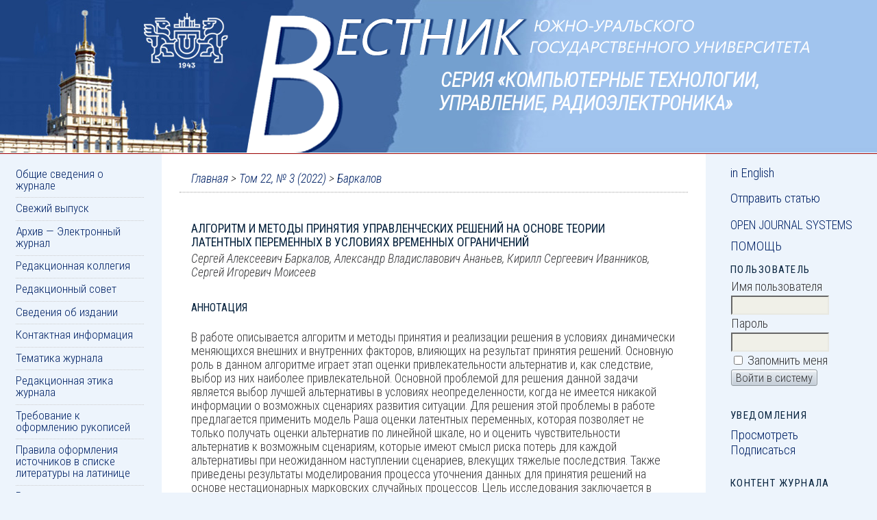

--- FILE ---
content_type: text/html; charset=utf-8
request_url: https://vestnik.susu.ru/ctcr/article/view/12306
body_size: 8454
content:
<?xml version="1.0" encoding="UTF-8"? lang="ru_RU">
<!DOCTYPE html PUBLIC "-//W3C//DTD XHTML 1.0 Transitional//EN"
	"http://www.w3.org/TR/xhtml1/DTD/xhtml1-transitional.dtd">
<html xmlns="http://www.w3.org/1999/xhtml" lang="ru-RU" xml:lang="ru-RU">
<head>
	<title>АЛГОРИТМ И МЕТОДЫ ПРИНЯТИЯ УПРАВЛЕНЧЕСКИХ РЕШЕНИЙ НА ОСНОВЕ ТЕОРИИ ЛАТЕНТНЫХ ПЕРЕМЕННЫХ В УСЛОВИЯХ ВРЕМЕННЫХ ОГРАНИЧЕНИЙ | Баркалов | Компьютерные технологии, управление, радиоэлектроника</title>
	<meta http-equiv="Content-Type" content="text/html; charset=utf-8" />
	<meta name="viewport" content="width=device-width, initial-scale=1.0" />
	<meta name="description" content="АЛГОРИТМ И МЕТОДЫ ПРИНЯТИЯ УПРАВЛЕНЧЕСКИХ РЕШЕНИЙ НА ОСНОВЕ ТЕОРИИ ЛАТЕНТНЫХ ПЕРЕМЕННЫХ В УСЛОВИЯХ ВРЕМЕННЫХ ОГРАНИЧЕНИЙ" />
			<meta name="keywords" content="принятие решений, альтернативы, условия неопределенности, латентные переменные, модель Раша, марковские процессы" />
	
	<link rel="icon" href="https://vestnik.susu.ru/public/journals/1/journalFavicon_ru_RU.png" type="image/png" />
	<link rel="schema.DC" href="http://purl.org/dc/elements/1.1/" />

	<meta name="DC.Contributor.Sponsor" xml:lang="en" content=""/>
	<meta name="DC.Contributor.Sponsor" xml:lang="ru" content=""/>
	<meta name="DC.Creator.PersonalName" content="Сергей Алексеевич Баркалов"/>
	<meta name="DC.Creator.PersonalName" content="Александр Владиславович Ананьев"/>
	<meta name="DC.Creator.PersonalName" content="Кирилл Сергеевич Иванников"/>
	<meta name="DC.Creator.PersonalName" content="Сергей Игоревич Моисеев"/>
	<meta name="DC.Date.created" scheme="ISO8601" content="2022-08-17"/>
	<meta name="DC.Date.dateSubmitted" scheme="ISO8601" content="2022-08-15"/>
	<meta name="DC.Date.issued" scheme="ISO8601" content="2022-08-17"/>
	<meta name="DC.Date.modified" scheme="ISO8601" content="2022-08-17"/>
	<meta name="DC.Description" xml:lang="en" content="The paper describes a decision-making algorithm under conditions of dynamically changing external and internal factors that affect the result of decision-making. The main role in this algorithm is played by the stage of assessing the attractiveness of alternatives and, as a result, choosing the most attractive of them. The main problem for solving this problem is the choice of the best alternative under conditions of uncertainty, when there is no information about possible scenarios for the development of the situation. To solve this problem, the paper proposes to apply the Rasch model of estimating latent variables, which allows not only to obtain estimates of alternatives on a linear scale, but also to obtain estimates of the sensitivity of alternatives to possible scenarios that make sense of the risk of loss for each alternative in case of an unexpected change in the scenario of the development of the situation. The results of modeling the process of data refinement for decision-making based on non-stationary Markov random processes are also presented. Aim. The purpose of the study is to develop an algorithm and a dynamic decision-making model that takes into account situational risk management, which is based on the theory of latent variables and non-stationary Markov random processes. Materials and methods. To substantiate the algorithm of the decision-making process, there is a mathematical model for assessing the attractiveness of alternatives, based on the Rasch model for assessing latent variables. To substantiate the evaluation results, computational experiments were carried out, which substantiated the adequacy of the obtained estimates. In addition, to confirm the possibility of using a decision-making algorithm, which involves the use of iterations to collect information, mathematical modeling of the decision-making process was carried out, which showed a high probability of successful completion of the process within the specified time frame. Results. On the basis of the decision-making algorithm presented in the paper under conditions of limited time, the issue of calculating the weights of alternatives under conditions of uncertainty, taking into account dynamically changing external and internal conditions, is raised. An original method for obtaining estimates of the attractiveness of alternatives under uncertainty is described, which takes into account the sensitivity of alternatives to possible scenarios for the development of the situation. For a qualitative analysis of the results when making decisions in accordance with the developed algorithm, a model of dynamic control over the probability of making decisions within a given time frame was presented. Using non-stationary Markov random processes, it is possible to evaluate the success of decision-making in the allotted time and calculate the number of cycles required to refine the initial data. Conclusion. On the basis of the decision-making algorithm presented in the paper under conditions of limited time, the issue of calculating the weights of alternatives under conditions of uncertainty, taking into account dynamically changing external and internal conditions, is raised. An original method for obtaining estimates of the attractiveness of alternatives under uncertainty is described, which takes into account the sensitivity of alternatives to possible scenarios for the development of the situation. For a qualitative analysis of the results when making decisions in accordance with the developed algorithm, a model of dynamic control over the probability of making decisions within a given time frame was presented. Using non-stationary Markov random processes, it is possible to evaluate the success of decision-making in the allotted time and calculate the number of cycles required to refine the initial data."/>
	<meta name="DC.Description" xml:lang="ru" content="В работе описывается алгоритм и методы принятия и реализации решения в условиях динамически меняющихся внешних и внутренних факторов, влияющих на результат принятия решений. Основную роль в данном алгоритме играет этап оценки привлекательности альтернатив и, как следствие, выбор из них наиболее привлекательной. Основной проблемой для решения данной задачи является выбор лучшей альтернативы в условиях неопределенности, когда не имеется никакой информации о возможных сценариях развития ситуации. Для решения этой проблемы в работе предлагается применить модель Раша оценки латентных переменных, которая позволяет не только получать оценки альтернатив по линейной шкале, но и оценить чувствительности альтернатив к возможным сценариям, которые имеют смысл риска потерь для каждой альтернативы при неожиданном наступлении сценариев, влекущих тяжелые последствия. Также приведены результаты моделирования процесса уточнения данных для принятия решений на основе нестационарных марковских случайных процессов. Цель исследования заключается в разработке алгоритма и динамической модели принятия решений, учитывающей ситуационное управление рисками, которая основана на теории латентных переменных и нестационарных марковских случайных процессов. Материалы и методы. Для обоснования алгоритма процесса принятия решений используется математическая модель оценки привлекательности альтернатив, основанная на модели Раша оценки латентных переменных. Для обоснования результатов оценивания были проведены вычислительные эксперименты, которые обосновали адекватность полученных оценок. Кроме того, для подтверждения возможности применения алгоритма принятия решений, который предполагает применение итераций для сбора информации, проведено математическое моделирование процесса принятия решений, которое показало для условных сценариев высокую вероятность успешного завершения процесса в заданные сроки. Результаты. На основе представленного в работе алгоритма принятия решений в условиях ограниченного времени затронут вопрос расчета весов альтернатив в условиях неопределенности с учетов динамически меняющихся внешних и внутренних условий. Описан оригинальный метод получения оценок привлекательности альтернатив в условиях неопределенности, который учитывает чувствительность альтернатив к возможным сценариям развития ситуации. Для качественного анализа результатов при принятии решений в соответствии с разработанным алгоритмом была приведена модель динамического контроля вероятности принятия решений в заданные сроки. С использованием нестационарных марковских случайных процессов появилась возможность оценить успешность принятия решений за отведенное время и рассчитать количество циклов, необходимых для уточнения исходных данных. Заключение. Благодаря использованию модели Раша оценки латентных переменных появилась возможность оценивать не только степень привлекательности альтернатив, но и производить оценку чувствительности, что позволяет получать дополнительную информацию о влиянии внешних условий на «масштаб последствий событий» по результатам принятия решений. Предлагаемый метод обработки поступающей информации, полученной на каждом этапе принятия решений, позволит получать максимально объективные оценки альтернатив и может быть использован как математический аппарат для систем поддержки принятия решений во многих сферах научной и практической деятельности."/>
	<meta name="DC.Format" scheme="IMT" content="application/pdf"/>
	<meta name="DC.Identifier" content="12306"/>
	<meta name="DC.Identifier.pageNumber" content="106-116"/>
							<meta name="DC.Identifier.DOI" content="10.14529/ctcr220310"/>
		<meta name="DC.Identifier.URI" content="https://vestnik.susu.ru/ctcr/article/view/12306"/>
	<meta name="DC.Language" scheme="ISO639-1" content="ru"/>
	<meta name="DC.Rights" content="(c) 2022 Компьютерные технологии, управление, радиоэлектроника" />
	<meta name="DC.Rights" content=""/>
	<meta name="DC.Source" content="Компьютерные технологии, управление, радиоэлектроника"/>
	<meta name="DC.Source.ISSN" content="2409-6571"/>
	<meta name="DC.Source.Issue" content="3"/>	<meta name="DC.Source.URI" content="https://vestnik.susu.ru/ctcr"/>
	<meta name="DC.Source.Volume" content="22"/>						<meta name="DC.Subject" xml:lang="en" content="decision making, alternatives, uncertainty conditions, latent variables, Rasch model, Markov processes"/>
									<meta name="DC.Subject" xml:lang="ru" content="принятие решений, альтернативы, условия неопределенности, латентные переменные, модель Раша, марковские процессы"/>
				<meta name="DC.Title" content="АЛГОРИТМ И МЕТОДЫ ПРИНЯТИЯ УПРАВЛЕНЧЕСКИХ РЕШЕНИЙ НА ОСНОВЕ ТЕОРИИ ЛАТЕНТНЫХ ПЕРЕМЕННЫХ В УСЛОВИЯХ ВРЕМЕННЫХ ОГРАНИЧЕНИЙ"/>
			<meta name="DC.Title.Alternative" xml:lang="en" content="ALGORITHM AND METHODS FOR MANAGEMENT DECISION-MAKING BASED ON THE THEORY OF LATENT VARIABLES UNDER TIME CONDITIONS"/>
			<meta name="DC.Type" content="Text.Serial.Journal"/>
	<meta name="DC.Type.articleType" content="Управление в социально-экономических системах"/>
		<meta name="gs_meta_revision" content="1.1" />
	<meta name="citation_journal_title" content="Компьютерные технологии, управление, радиоэлектроника"/>
	<meta name="citation_issn" content="2409-6571"/>
        <meta name="citation_author" content="Сергей Алексеевич Баркалов"/>
        <meta name="citation_author_institution" content="Воронежский государственный технический университет, Воронеж, Россия"/>
        <meta name="citation_author" content="Александр Владиславович Ананьев"/>
        <meta name="citation_author_institution" content="АО «Научно-производственное предприятие «Полет», Нижний Новгород, Россия"/>
        <meta name="citation_author" content="Кирилл Сергеевич Иванников"/>
        <meta name="citation_author_institution" content="АО «Научно-производственное предприятие «Радар ммс», Санкт-Петербург, Россия"/>
        <meta name="citation_author" content="Сергей Игоревич Моисеев"/>
        <meta name="citation_author_institution" content="Воронежский государственный технический университет, Воронеж, Россия"/>
<meta name="citation_title" content="АЛГОРИТМ И МЕТОДЫ ПРИНЯТИЯ УПРАВЛЕНЧЕСКИХ РЕШЕНИЙ НА ОСНОВЕ ТЕОРИИ ЛАТЕНТНЫХ ПЕРЕМЕННЫХ В УСЛОВИЯХ ВРЕМЕННЫХ ОГРАНИЧЕНИЙ"/>

	<meta name="citation_date" content="2022/08/17"/>

	<meta name="citation_volume" content="22"/>
	<meta name="citation_issue" content="3"/>

			<meta name="citation_firstpage" content="106"/>
				<meta name="citation_lastpage" content="116"/>
								<meta name="citation_doi" content="10.14529/ctcr220310"/>
		<meta name="citation_abstract_html_url" content="https://vestnik.susu.ru/ctcr/article/view/12306"/>
	<meta name="citation_language" content="ru"/>
						<meta name="citation_keywords" xml:lang="en" content="decision making, alternatives, uncertainty conditions, latent variables, Rasch model, Markov processes"/>
									<meta name="citation_keywords" xml:lang="ru" content="принятие решений, альтернативы, условия неопределенности, латентные переменные, модель Раша, марковские процессы"/>
									<meta name="citation_pdf_url" content="https://vestnik.susu.ru/ctcr/article/download/12306/9372"/>
				

	<link rel="stylesheet" href="https://vestnik.susu.ru/lib/pkp/styles/pkp.css" type="text/css" />
	<link rel="stylesheet" href="https://vestnik.susu.ru/lib/pkp/styles/common.css" type="text/css" />
	<link rel="stylesheet" href="https://vestnik.susu.ru/styles/common.css" type="text/css" />
	<link rel="stylesheet" href="https://vestnik.susu.ru/styles/compiled.css" type="text/css" />
	<!--[if IE]><script src="/public/site/html5shiv.js"></script><script src="/public/site/css3-mediaqueries.js"></script><![endif]-->
	<link rel="stylesheet" href="https://vestnik.susu.ru/styles/articleView.css" type="text/css" />
	
	
	
	<link rel="stylesheet" href="https://vestnik.susu.ru/styles/sidebar.css" type="text/css" />	<link rel="stylesheet" href="https://vestnik.susu.ru/styles/leftSidebar.css" type="text/css" />	<link rel="stylesheet" href="https://vestnik.susu.ru/styles/rightSidebar.css" type="text/css" />	<link rel="stylesheet" href="https://vestnik.susu.ru/styles/bothSidebars.css" type="text/css" />
			<link rel="stylesheet" href="https://vestnik.susu.ru/public/site/sitestyle.css" type="text/css" />
			<link rel="stylesheet" href="https://vestnik.susu.ru/public/journals/1/journalStyleSheet.css" type="text/css" />
	
	<!-- Base Jquery -->
	<script type="text/javascript" src="//www.google.com/jsapi"></script>
	<script type="text/javascript">
		// Provide a local fallback if the CDN cannot be reached
		if (typeof google == 'undefined') {
			document.write(unescape("%3Cscript src='https://vestnik.susu.ru/lib/pkp/js/lib/jquery/jquery.min.js' type='text/javascript'%3E%3C/script%3E"));
			document.write(unescape("%3Cscript src='https://vestnik.susu.ru/lib/pkp/js/lib/jquery/plugins/jqueryUi.min.js' type='text/javascript'%3E%3C/script%3E"));
		} else {
			google.load("jquery", "1.4.4");
			google.load("jqueryui", "1.8.6");
		}
	</script>
	
	<!-- Compiled scripts -->
			
<script type="text/javascript" src="https://vestnik.susu.ru/lib/pkp/js/lib/jquery/plugins/jquery.tag-it.js"></script>
<script type="text/javascript" src="https://vestnik.susu.ru/lib/pkp/js/lib/jquery/plugins/jquery.cookie.js"></script>

<script type="text/javascript" src="https://vestnik.susu.ru/lib/pkp/js/functions/fontController.js"></script>
<script type="text/javascript" src="https://vestnik.susu.ru/lib/pkp/js/functions/general.js"></script>
<script type="text/javascript" src="https://vestnik.susu.ru/lib/pkp/js/functions/jqueryValidatorI18n.js"></script>

<script type="text/javascript" src="https://vestnik.susu.ru/lib/pkp/js/classes/Helper.js"></script>
<script type="text/javascript" src="https://vestnik.susu.ru/lib/pkp/js/classes/ObjectProxy.js"></script>
<script type="text/javascript" src="https://vestnik.susu.ru/lib/pkp/js/classes/Handler.js"></script>
<script type="text/javascript" src="https://vestnik.susu.ru/lib/pkp/js/classes/linkAction/LinkActionRequest.js"></script>
<script type="text/javascript" src="https://vestnik.susu.ru/lib/pkp/js/classes/features/Feature.js"></script>

<script type="text/javascript" src="https://vestnik.susu.ru/lib/pkp/js/controllers/SiteHandler.js"></script><!-- Included only for namespace definition -->
<script type="text/javascript" src="https://vestnik.susu.ru/lib/pkp/js/controllers/UrlInDivHandler.js"></script>
<script type="text/javascript" src="https://vestnik.susu.ru/lib/pkp/js/controllers/AutocompleteHandler.js"></script>
<script type="text/javascript" src="https://vestnik.susu.ru/lib/pkp/js/controllers/ExtrasOnDemandHandler.js"></script>
<script type="text/javascript" src="https://vestnik.susu.ru/lib/pkp/js/controllers/form/FormHandler.js"></script>
<script type="text/javascript" src="https://vestnik.susu.ru/lib/pkp/js/controllers/form/AjaxFormHandler.js"></script>
<script type="text/javascript" src="https://vestnik.susu.ru/lib/pkp/js/controllers/form/ClientFormHandler.js"></script>
<script type="text/javascript" src="https://vestnik.susu.ru/lib/pkp/js/controllers/grid/GridHandler.js"></script>
<script type="text/javascript" src="https://vestnik.susu.ru/lib/pkp/js/controllers/linkAction/LinkActionHandler.js"></script>

<script type="text/javascript" src="https://vestnik.susu.ru/js/pages/search/SearchFormHandler.js"></script>
<script type="text/javascript" src="https://vestnik.susu.ru/js/statistics/ReportGeneratorFormHandler.js"></script>
<script type="text/javascript" src="https://vestnik.susu.ru/plugins/generic/lucene/js/LuceneAutocompleteHandler.js"></script>

<script type="text/javascript" src="https://vestnik.susu.ru/lib/pkp/js/lib/jquery/plugins/jquery.pkp.js"></script>	
	
	<script type="text/javascript" src="https://vestnik.susu.ru/js/relatedItems.js"></script>
	<script type="text/javascript" src="https://vestnik.susu.ru/js/inlinePdf.js"></script>
	<script type="text/javascript" src="https://vestnik.susu.ru/js/pdfobject.js"></script>

</head>
<body id="pkp-common-openJournalSystems" class="journal common">

<div id="container"><a href="https://www.susu.ru" id="link-susu"></a>

<div id="header">
<div id="headerTitle">
<h1>
	Серия «Компьютерные технологии, управление, радиоэлектроника»
</h1>
</div>
</div>

<div id="body">

	<div id="sidebar">
					<div id="leftSidebar">
				<div class="block custom" id="customblock-Menu">
	<ul> <li class="skip"><a href="#article">Перейти к основному содержимому</a></li> <li><a href="/ctcr/index">Общие сведения о журнале</a></li> <li><a href="/ctcr/issue/current">Свежий выпуск</a></li> <li><a href="/ctcr/issue/archive">Архив — Электронный журнал</a></li> <li><a href="/ctcr/pages/view/about-editorial-board">Редакционная коллегия</a></li> <li><a href="/ctcr/pages/view/about-editorial-council">Редакционный совет</a></li> <li><a href="/ctcr/pages/view/about-publication">Сведения об издании</a></li> <li><a href="/ctcr/about/contact">Контактная информация</a></li> <li><a href="/ctcr/about/editorialPolicies#sectionPolicies">Тематика журнала</a></li> <li><a href="/ctcr/pages/view/about-ethics">Редакционная этика журнала</a></li> <li><a href="/ctcr/about/submissions#sub">Требование к оформлению рукописей</a></li> <li><a href="/ctcr/about/submissions#latin">Правила оформления источников в списке литературы на латинице</a></li> <li><a href="/ctcr/about/submissions#annot">Рекомендации по подготовке аннотации статьи</a></li> <li><a href="/ctcr/pages/view/about-review-policy">Порядок рецензирования статей</a></li> </ul>

</div>	<div class="block custom" id="customblock-Banner">
	<div id="banner">
<p><a href="http://www.ulrichsweb.com/" target="_blank"><img src="/public/site/images/banner_ulrichs.jpg" alt="Ulrichwebs periodical directory" /></a></p>
<p><a href="http://elibrary.ru/title_about.asp?id=37393" target="_blank"><img src="/public/site/images/banner_elibrary.png" alt="Научная электронная библиотека eLibrary" /></a></p>
<p><a href="http://cyberleninka.ru/" target="_blank"><img src="/public/site/images/banner_kiberleninka.jpg" alt="cyberleninka" /></a></p>
<p><a href="https://e.lanbook.com/journal/2545#journal_name" target="_blank"><img src="/public/site/images/banner_lan.jpg" alt="Электронно-библиотечная система ЛАНЬ" /></a></p>
<p><a href="https://rucont.ru/efd/13323" target="_blank"><img src="/public/site/images/banner_rucont.jpg" alt="Национальный цифровой ресурс Руконт" /></a></p>
<p><a href="http://eds.a.ebscohost.com/eds/detail/detail?vid=1&amp;sid=275dd83e-5132-40f2-ba22-637417cc5f9a%40sessionmgr4006&amp;bdata=Jmxhbmc9cnUmc2l0ZT1lZHMtbGl2ZQ%3d%3d" target="_blank"> <img src="/public/site/images/banner_ebscohost.jpg" alt="EBSCO" /></a></p>
<p><a href="https://readera.org/vestnik-susu-ctcr" target="_blank"><img src="/public/site/images/banner_readera.png" alt="Платформа публикаций Readera" /></a></p>
</div>
</div>	
			</div>
							<div id="rightSidebar">
				<div class="block custom" id="customblock-Language">
	<ul class="switch-language">
<li><a href="/ctcr/user/setLocale/en_US">in English</a></li>
</ul>
<ul class="submit-article">
<li><a href="/ctcr/author/submit/1">Отправить статью</a></li>
</ul>
</div>	<div class="block" id="sidebarDevelopedBy">
	<a class="blockTitle" href="http://pkp.sfu.ca/ojs/" id="developedBy">Open Journal Systems</a>
</div><div class="block" id="sidebarHelp">
	<a class="blockTitle" href="javascript:openHelp('https://vestnik.susu.ru/ctcr/help')">Помощь</a>
</div><div class="block" id="sidebarUser">
			<span class="blockTitle">Пользователь</span>
	
												<form method="post" action="https://vestnik.susu.ru/ctcr/login/signIn">
					<table>
						<tr>
							<td><label for="sidebar-username">Имя пользователя</label></td>
							<td><input type="text" id="sidebar-username" name="username" value="" size="12" maxlength="32" class="textField" /></td>
						</tr>
						<tr>
							<td><label for="sidebar-password">Пароль</label></td>
							<td><input type="password" id="sidebar-password" name="password" value="" size="12" class="textField" /></td>
						</tr>
						<tr>
							<td colspan="2"><input type="checkbox" id="remember" name="remember" value="1" /> <label for="remember">Запомнить меня</label></td>
						</tr>
						<tr>
							<td colspan="2"><input type="submit" value="Войти в систему" class="button" /></td>
						</tr>
					</table>
				</form>
						</div> <div class="block" id="notification">
	<span class="blockTitle">Уведомления</span>
	<ul>
					<li><a href="https://vestnik.susu.ru/ctcr/notification">Просмотреть</a></li>
			<li><a href="https://vestnik.susu.ru/ctcr/notification/subscribeMailList">Подписаться</a></li>
			</ul>
</div>
<div class="block" id="sidebarNavigation">
	<span class="blockTitle">Контент журнала</span>

	<form id="simpleSearchForm" action="https://vestnik.susu.ru/ctcr/search/search">
		<table id="simpleSearchInput">
			<tr>
				<td>
													<label for="simpleQuery">Поиск <br />
					<input type="text" id="simpleQuery" name="simpleQuery" size="15" maxlength="255" value="" class="textField" /></label>
								</td>
			</tr>
			<tr>
				<td><label for="searchField">
				Область поиска
				<br />
				<select id="searchField" name="searchField" size="1" class="selectMenu">
					<option label="Все" value="query">Все</option>
<option label="Авторы" value="authors">Авторы</option>
<option label="Название" value="title">Название</option>
<option label="Аннотация" value="abstract">Аннотация</option>
<option label="Термины для индексирования" value="indexTerms">Термины для индексирования</option>
<option label="Полный текст" value="galleyFullText">Полный текст</option>

				</select></label>
				</td>
			</tr>
			<tr>
				<td><input type="submit" value="Найти" class="button" /></td>
			</tr>
		</table>
	</form>

	<br />

		<span class="blockSubtitle">Просматривать</span>
	<ul>
		<li><a href="https://vestnik.susu.ru/ctcr/issue/archive">По выпускам</a></li>
		<li><a href="https://vestnik.susu.ru/ctcr/search/authors">По авторам</a></li>
		<li><a href="https://vestnik.susu.ru/ctcr/search/titles">По названию</a></li>
		
					<li><a href="https://vestnik.susu.ru/index">Другие журналы</a></li>
						</ul>
	</div>

<!-- Add javascript required for font sizer -->
<script type="text/javascript">
	<!--
	$(function(){
		fontSize("#sizer", "body", 9, 16, 32, ""); // Initialize the font sizer
	});
	// -->
</script>

<div class="block" id="sidebarFontSize" style="margin-bottom: 4px;">
	<span class="blockTitle">Размер шрифта</span>
	<div id="sizer"></div>
</div>
<br /><div class="block" id="sidebarInformation">
	<span class="blockTitle">Информация</span>
	<ul>
		<li><a href="https://vestnik.susu.ru/ctcr/information/readers">Для читателей</a></li>		<li><a href="https://vestnik.susu.ru/ctcr/information/authors">Для авторов</a></li>		<li><a href="https://vestnik.susu.ru/ctcr/information/librarians">Для библиотек</a></li>	</ul>
</div>
<div class="block custom" id="customblock-License">
	<p><a href="http://creativecommons.org/licenses/by/4.0/"><img src="/public/site/images/cc-by.png" alt="CC BY" /></a> <br />Содержимое доступно под&nbsp;лицензией <a href="http://creativecommons.org/licenses/by/4.0/">Creative Commons Attribution 4.0 License</a>.</p>
</div>	
			</div>
			</div>

<div id="main">

<div id="navbar">
	<ul class="menu">
		<li id="home"><a href="https://vestnik.susu.ru/ctcr/index">Главная</a></li>
		<li id="about"><a href="https://vestnik.susu.ru/ctcr/about">О нас</a></li>

					<li id="login"><a href="https://vestnik.susu.ru/ctcr/login">Вход</a></li>
							<li id="register"><a href="https://vestnik.susu.ru/ctcr/user/register">Регистрация</a></li>
												<li id="search"><a href="https://vestnik.susu.ru/ctcr/search">Поиск</a></li>
		
					<li id="current"><a href="https://vestnik.susu.ru/ctcr/issue/current">Текущий выпуск</a></li>
			<li id="archives"><a href="https://vestnik.susu.ru/ctcr/issue/archive">Архивы</a></li>
		
				

								</ul>
</div>
<div id="breadcrumb">
	<a href="https://vestnik.susu.ru/ctcr/index" target="_parent">Главная</a> &gt;
	<a href="https://vestnik.susu.ru/ctcr/issue/view/768" target="_parent">Том 22, № 3 (2022)</a> &gt;	<a href="https://vestnik.susu.ru/ctcr/article/view/12306/0" class="current" target="_parent">Баркалов</a>
</div>

<div id="content">


	<div id="topBar">
					</div>
		
	<div id="articleTitle"><h3>АЛГОРИТМ И МЕТОДЫ ПРИНЯТИЯ УПРАВЛЕНЧЕСКИХ РЕШЕНИЙ НА ОСНОВЕ ТЕОРИИ ЛАТЕНТНЫХ ПЕРЕМЕННЫХ В УСЛОВИЯХ ВРЕМЕННЫХ ОГРАНИЧЕНИЙ</h3></div>
	<div id="authorString"><em>Сергей Алексеевич Баркалов, Александр Владиславович Ананьев, Кирилл Сергеевич Иванников, Сергей Игоревич Моисеев</em></div>
	<br />
			<div id="articleAbstract">
		<h4>Аннотация</h4>
		<br />
		<div>В работе описывается алгоритм и методы принятия и реализации решения в условиях динамически меняющихся внешних и внутренних факторов, влияющих на результат принятия решений. Основную роль в данном алгоритме играет этап оценки привлекательности альтернатив и, как следствие, выбор из них наиболее привлекательной. Основной проблемой для решения данной задачи является выбор лучшей альтернативы в условиях неопределенности, когда не имеется никакой информации о возможных сценариях развития ситуации. Для решения этой проблемы в работе предлагается применить модель Раша оценки латентных переменных, которая позволяет не только получать оценки альтернатив по линейной шкале, но и оценить чувствительности альтернатив к возможным сценариям, которые имеют смысл риска потерь для каждой альтернативы при неожиданном наступлении сценариев, влекущих тяжелые последствия. Также приведены результаты моделирования процесса уточнения данных для принятия решений на основе нестационарных марковских случайных процессов. Цель исследования заключается в разработке алгоритма и динамической модели принятия решений, учитывающей ситуационное управление рисками, которая основана на теории латентных переменных и нестационарных марковских случайных процессов. Материалы и методы. Для обоснования алгоритма процесса принятия решений используется математическая модель оценки привлекательности альтернатив, основанная на модели Раша оценки латентных переменных. Для обоснования результатов оценивания были проведены вычислительные эксперименты, которые обосновали адекватность полученных оценок. Кроме того, для подтверждения возможности применения алгоритма принятия решений, который предполагает применение итераций для сбора информации, проведено математическое моделирование процесса принятия решений, которое показало для условных сценариев высокую вероятность успешного завершения процесса в заданные сроки. Результаты. На основе представленного в работе алгоритма принятия решений в условиях ограниченного времени затронут вопрос расчета весов альтернатив в условиях неопределенности с учетов динамически меняющихся внешних и внутренних условий. Описан оригинальный метод получения оценок привлекательности альтернатив в условиях неопределенности, который учитывает чувствительность альтернатив к возможным сценариям развития ситуации. Для качественного анализа результатов при принятии решений в соответствии с разработанным алгоритмом была приведена модель динамического контроля вероятности принятия решений в заданные сроки. С использованием нестационарных марковских случайных процессов появилась возможность оценить успешность принятия решений за отведенное время и рассчитать количество циклов, необходимых для уточнения исходных данных. Заключение. Благодаря использованию модели Раша оценки латентных переменных появилась возможность оценивать не только степень привлекательности альтернатив, но и производить оценку чувствительности, что позволяет получать дополнительную информацию о влиянии внешних условий на «масштаб последствий событий» по результатам принятия решений. Предлагаемый метод обработки поступающей информации, полученной на каждом этапе принятия решений, позволит получать максимально объективные оценки альтернатив и может быть использован как математический аппарат для систем поддержки принятия решений во многих сферах научной и практической деятельности.</div>
		<br />
		</div>
	
			<div id="articleSubject">
		<h4>Ключевые слова</h4>
		<br />
		<div>принятие решений, альтернативы, условия неопределенности, латентные переменные, модель Раша, марковские процессы</div>
		<br />
		</div>
	
				
			<div id="articleFullText">
		<h4>Полный текст:</h4>
									<a href="https://vestnik.susu.ru/ctcr/article/view/12306/9372" class="file" target="_parent">PDF</a>
														</div>
	
	
							<br />
		<br />
		DOI: <a id="pub-id::doi" href="http://dx.doi.org/10.14529/ctcr220310">http://dx.doi.org/10.14529/ctcr220310</a>																				

<div class="separator"></div>

<h3>Ссылки</h3>

<ul>
				<li>На текущий момент ссылки отсутствуют.</li>
	</ul>


		

</div><!-- content -->
</div><!-- main -->
</div><!-- body -->



</div> <!-- container -->
</body>
</html>

--- FILE ---
content_type: text/css
request_url: https://vestnik.susu.ru/public/site/sitestyle.css
body_size: 3947
content:
@charset "UTF-8";
@import url(//fonts.googleapis.com/css?family=Roboto+Condensed:300italic,400,300&subset=latin,cyrillic,cyrillic-ext);
@import url(//fonts.googleapis.com/css?family=Roboto:400,300italic,400italic,500,700&subset=latin,cyrillic,cyrillic-ext);
body, #header h1 {
  font-family: "Roboto Condensed", "Arial Narrow", Tahoma, sans-serif; }

body {
  color: #38383a;
  background: #edf4fc; }
  body.common {
    background: #edf4fc url(images/bgrd_body_mobile.jpg) no-repeat center top; }
  body.help #sidebar {
    font-size: .8em; }
  body.help #main input.defaultButton {
    margin-bottom: .75em; }

p {
  font-family: Roboto, Verdana, sans-serif;
  margin: .5em 0; }

#container {
  position: relative;
  width: 100% !important;
  text-align: center;
  min-width: 150px !important;
  margin: 0 auto; }

a {
  text-decoration: none; }
  a:link {
    color: #06223d; }
  a:visited {
    color: #026; }
  a:hover {
    color: #6b97af;
    background: none; }
  a.action, a.file {
    text-transform: none; }

#link-susu {
  position: absolute;
  display: block;
  border: none;
  width: 300px;
  height: 110px;
  text-decoration: none; }

#header {
  color: #026;
  background-color: transparent;
  background: none;
  height: 225px;
  border-bottom: 0 solid #900;
  width: 100%; }
  #header h1 {
    height: 230px;
    padding: 0;
    background: url(images/header_titul_ru_mobile.png) no-repeat center top;
    color: #026;
    vertical-align: top;
    font-style: italic;
    font-weight: 600;
    text-indent: -9999em;
    text-align: center;
    text-transform: uppercase; }
    #header h1 img {
      position: absolute;
      top: 0;
      left: 0; }

#topBar {
  padding-top: .3em;
  padding-bottom: .3em; }

html[lang=ru-RU] body.common #header h1 {
  width: 99%; }

html[lang=en-US] body.common #header h1 {
  background-image: url(images/header_titul_en_mobile.png);
  width: 99%; }

html[lang=ru-RU] body.common.journal #header h1 {
  background-image: url(images/header_ru_mobile.png);
  display: table-cell;
  text-indent: .1em; }

html[lang=en-US] body.common.journal #header h1 {
  text-indent: .1em;
  background-image: url(images/header_en_mobile.png);
  display: table-cell; }

#headerTitle {
  text-align: center; }

.journal-title-actions h3:before, .journal-title-actions h3:after {
  display: inline;
  text-transform: capitalize;
  color: #026;
  font-size: 1em; }

html[lang=ru-RU] .journal-title-actions h3:before {
  content: "Серия «"; }
html[lang=ru-RU] .journal-title-actions h3:after {
  content: "»"; }

html[lang=en-US] .journal-title-actions h3:before {
  content: "Series “"; }
html[lang=en-US] .journal-title-actions h3:after {
  content: "”"; }

#issn {
  position: absolute;
  top: 188px;
  left: 12%;
  margin: 0;
  list-style: none;
  text-align: left;
  color: #fff;
  /*font-size: .75em;*/
  font-size: .85em;
  font-style: italic;
  line-height: 1.2em; }

#leftSidebar {
  width: 100%;
  font-size: 1.1em;
  height: 100%;
  margin-left: 0;
  margin-right: 0;
  display: inline;
  overflow: hidden;
  background: #edf4fc;
  margin-top: 1px;
  padding: 0; }
  #leftSidebar ul {
    list-style-type: none;
    line-height: 1.3em;
    font-weight: lighter;
    padding: 0 .3em 0 .5em; }
  #leftSidebar li {
    border-bottom: 1px dotted #ccc;
    padding-top: .4em;
    padding-bottom: .5em;
    line-height: 1em; }
    #leftSidebar li.skip {
      border-top: none; }
    #leftSidebar li.expandable {
      padding-bottom: 0; }

#rightSidebar {
  font-size: 1.1em;
  font-weight: lighter;
  width: 95%;
  float: none;
  background: #edf4fc;
  margin: 1px 0 0;
  padding: 0 0 0 5%; }
  #rightSidebar img {
    max-width: 100%; }

#sidebar div.block {
  font-size: 1.2em;
  padding-top: .5em;
  padding-bottom: .5em; }
  #sidebar div.block.custom {
    margin: 0; }

#rightSidebar ul {
  list-style-type: none;
  font-family: "Roboto Condensed", "Arial Narrow", Tahoma, sans-serif; }

.switch-language {
  display: inline; }

.submit-article {
  margin-top: 15px;
  margin-bottom: 0;
  font-size: 1em; }

#sidebar div.block span.blockTitle {
  color: #06223d;
  font-weight: 500;
  padding: 0; }
#sidebar input.textField {
  width: 84%; }
#sidebar input.button {
  font-family: "Roboto Condensed", "Arial Narrow", Tahoma, sans-serif;
  font-size: .9em; }

#banner {
  text-align: center;
  padding: 10%; }

#searchField {
  width: 85%; }

#searchJournal {
  width: 81%; }

.no-journal #main, .journal #main {
  width: 100%;
  background: #fff;
  margin: 0;
  padding: 0; }
  .no-journal #main h2, .journal #main h2 {
    padding-top: .5em;
    padding-left: .5em;
    font-family: "Roboto Condensed", "Arial Narrow", Tahoma, sans-serif;
    font-weight: lighter;
    color: #900;
    font-size: 1.4em;
    margin: 0 1em .5em .3em; }

#articleTitle h3 {
  color: #900; }

#articleAbstract h4, #articleSubject h4, #articleFullText h4, #articleCitations h4 {
  font-size: .9em;
  font-weight: 400;
  color: #06223d; }

#navbar {
  display: none;
  /*border-bottom: none;
  padding-bottom: 1px;
  font-family: $font-narrow;
  font-weight: 400;
  font-size: 1em;*/ }
  #navbar a:hover {
    color: #900; }

ul {
  margin: .25em 0; }
  ul.menu {
    font-size: 1.2em;
    text-align: center; }
    ul.menu li {
      display: block;
      background: #dee6f1;
      border-bottom: 1px dotted #ccc;
      margin: 0;
      padding: .3em 0; }
    ul.menu a {
      text-transform: uppercase; }
  ul.steplist {
    font-size: 1.3em; }

#breadcrumb {
  font-size: 1.1em;
  padding-bottom: .5em;
  padding-top: 1.5em;
  border-bottom: 1px dotted #ccc;
  font-style: italic;
  padding-left: 1em; }
  #breadcrumb a.current {
    font-weight: lighter; }

#content {
  font-size: 1.1em;
  border-top: 1px dotted #ccc;
  font-weight: lighter;
  padding: 1em; }
  #content h2 {
    font-family: "Roboto Condensed", "Arial Narrow", Tahoma, sans-serif;
    font-weight: lighter;
    font-size: 1.4em;
    /*font-family: 'cyntho_slab_proitalic';*/ }
  #content h3, #content h4 {
    font-family: "Roboto Condensed", "Arial Narrow", Tahoma, sans-serif;
    font-weight: 500;
    text-transform: uppercase;
    color: #06223d; }
  #content h3 {
    font-size: 1em; }
  #content h4 {
    font-size: .9em; }
  #content ul {
    font-family: Roboto, Verdana, sans-serif;
    list-style-type: disc;
    padding-left: 1em; }
    #content ul.plain {
      list-style-type: none; }

#mailingAddress,
#principalContact,
#supportContact {
  padding-bottom: 1em; }

table.tocArticle {
  width: 98%;
  padding-top: .5em; }
  table.tocArticle td.tocAuthors {
    padding-left: 50px; }

ol.editorialTeam {
  margin-top: .3em;
  margin-bottom: .3em; }
  ol.editorialTeam li {
    margin-top: .1em;
    margin-bottom: .1em; }

input[type=button],
input[type=submit],
input[type=reset],
input[type=file]::-webkit-file-upload-button,
input.button,
button {
  font-family: "Roboto Condensed", "Arial Narrow", Tahoma, sans-serif;
  font-weight: 300;
  color: #38383a;
  padding: 1px 6px;
  border-radius: 3px;
  border: 1px solid #90989e;
  box-shadow: inset 0 2px 2px #fff;
  background: #d7dee5;
  background: -webkit-gradient(linear, left top, left bottom, color-stop(0%, #e8edf2), color-stop(100%, #c5ced8));
  background: -webkit-linear-gradient(top, #e8edf2 0%, #c5ced8 100%);
  background: -o-linear-gradient(top, #e8edf2 0%, #c5ced8 100%);
  background: -ms-linear-gradient(top, #e8edf2 0%, #c5ced8 100%);
  background: -moz-linear-gradient(top, #e8edf2 0%, #c5ced8 100%);
  background: linear-gradient(to bottom, #e8edf2 0%, #c5ced8 100%);
  filter: progid:DXImageTransform.Microsoft.gradient(startColorstr='#FFE8EDF2', endColorstr='#FFC5CED8', GradientType=0); }
  input[type=button].defaultButton,
  input[type=submit].defaultButton,
  input[type=reset].defaultButton,
  input[type=file]::-webkit-file-upload-button.defaultButton,
  input.button.defaultButton,
  button.defaultButton {
    color: #000;
    background: #a6c1dc;
    background: -webkit-gradient(linear, left top, left bottom, color-stop(0%, #c0d1e2), color-stop(100%, #8bb0d6));
    background: -webkit-linear-gradient(top, #c0d1e2 0%, #8bb0d6 100%);
    background: -o-linear-gradient(top, #c0d1e2 0%, #8bb0d6 100%);
    background: -ms-linear-gradient(top, #c0d1e2 0%, #8bb0d6 100%);
    background: -moz-linear-gradient(top, #c0d1e2 0%, #8bb0d6 100%);
    background: linear-gradient(to bottom, #c0d1e2 0%, #8bb0d6 100%);
    filter: progid:DXImageTransform.Microsoft.gradient(startColorstr='#FFC0D1E2', endColorstr='#FF8BB0D6', GradientType=0); }
  input[type=button]:hover,
  input[type=submit]:hover,
  input[type=reset]:hover,
  input[type=file]::-webkit-file-upload-button:hover,
  input.button:hover,
  button:hover {
    border-color: #80878c;
    box-shadow: 0 1px 6px #9cf; }
  input[type=button]:active,
  input[type=submit]:active,
  input[type=reset]:active,
  input[type=file]::-webkit-file-upload-button:active,
  input.button:active,
  button:active {
    border: 1px inset #80878c;
    box-shadow: inset 0 2px 3px #404446; }

table {
  font-size: 1em;
  border: 0;
  border-spacing: 0; }

#journal-test table.info td, .redcol td {
  display: block; }

#footer {
  background: none;
  text-align: left;
  border-top: 1px dotted #ccc;
  padding-top: 10px;
  font-size: .8em;
  color: #8b8b8b; }

html[lang=ru-RU] #sidebar ul[lang=en],
html[lang=en-US] #sidebar ul[lang=ru],
table.section-checkboxes,
.journal-title-actions div,
.journal-title-actions p,
.journal-actions,
html[lang=ru-RU] .switch-language .en,
html[lang=en-US] .switch-language .ru,
html[lang=ru-RU] .submit-article .en,
html[lang=en-US] .submit-article .ru {
  display: none; }

#sidebarUser,
#sidebar input.textField,
#sidebar select.selectMenu,
#sidebar input.button,
#main h3,
input.textField,
select.selectMenu,
textarea.textArea,
input.uploadField {
  font-family: "Roboto Condensed", "Arial Narrow", Tahoma, sans-serif; }

#query,
table.tocArticle td.tocTitle {
  width: 80%; }

@media screen and (min-width: 7cm) {
  #issn {
    left: 23%; } }
@media screen and (min-width: 10cm) {
  body.common {
    background-image: url(images/bgrd_body_mobile.jpg); }
    body.common h1 {
      height: 235px;
      padding: 0 3%;
      background-image: url(images/header_titul_ru_mobile.png); }

  /* html[lang=ru-RU] body.common #header h1, html[lang=en-US] body.common #header h1 {
     width: 480px;
   }*/
  .journal #main {
    width: 97%;
    margin-left: 1%;
    padding-left: 2%;
    background: #fff; }

  #link-susu {
    width: 330px; }

  ul.menu {
    text-align: left;
    padding-left: .5em;
    padding-top: .4em;
    padding-bottom: .4em; }
    ul.menu li {
      display: inline;
      background: #fff;
      border-bottom: none;
      padding: 0 5% 0 0; }

  /*  #sidebar {
      width: 40%;
      float: left;
      border-right: 1px dotted $light-gray;
    }*/
  #leftSidebar {
    float: left;
    width: 100%;
    /*font-size: 1em;*/
    height: 100%;
    margin-left: 0;
    margin-right: 0;
    display: inline;
    overflow: hidden;
    padding: 0 0 1em; }

  #rightSidebar {
    margin-right: 0;
    font-size: 1.1em;
    font-weight: lighter;
    /*width: 100%;*/
    margin-left: 0;
    float: none;
    /*padding: .3em 0 1em;*/ }

  /*#sidebar div.block {
    font-size: .9em;
    padding-left: .5em;
    padding-right: .5em;

    span.blockTitle {
      font-size: .8em;
      font-family: $font-narrow;
      text-transform: uppercase;
      font-weight: 400;
      padding: .3em 0;
    }
  }*/
  #banner img {
    width: 100%; }

  .skip {
    display: none; }

  #simpleQuery {
    width: 119px; }

  #searchField {
    width: 86%; }

  div.separator {
    border-bottom: 1px dotted #ccc; }

  ul {
    padding: 0; }

  a:link {
    color: #026;
    text-decoration: none; }

  form {
    margin: 0 0 10px; }

  #simpleSearchForm {
    margin: 0; }

  #sidebar div.block span.blockSubtitle {
    text-transform: uppercase;
    font-family: "Roboto Condensed", "Arial Narrow", Tahoma, sans-serif;
    font-size: .8em; }

  #sidebarHelp,
  #sidebarDevelopedBy {
    text-transform: uppercase;
    font-family: "Roboto Condensed", "Arial Narrow", Tahoma, sans-serif;
    font-size: 1.1em;
    padding-top: 10px;
    margin-bottom: -.5em; }

  table {
    font-size: 1em;
    font-weight: lighter; }
    table.listing td.headseparator, table.listing td.endseparator {
      border-top: 1px dotted #ccc; }

  input.textField,
  input.uploadField,
  select.selectMenu,
  textarea.textArea {
    color: #38383a;
    font-family: Roboto, Verdana, sans-serif;
    font-weight: lighter; }

  /*input.button {
  font-weight: lighter;
  }
*/
  #sidebarUser tr,
  #sidebarUser td {
    display: block; }

  a:hover,
  ul.menu a:hover {
    color: #6b97af;
    text-decoration: underline; }

  #issn {
    left: 35%; } }
@media screen and (min-width: 13cm) {
  body.common {
    background-color: #fff;
    background-image: url(images/bgrd_body_480.jpg); }
    body.common #sidebar {
      width: 40%;
      float: left;
      border-right: 1px dotted #ccc; }
      body.common #sidebar div.block {
        font-size: .9em;
        padding-left: .5em;
        padding-right: .5em; }
        body.common #sidebar div.block span.blockTitle {
          font-size: .8em;
          font-family: "Roboto Condensed", "Arial Narrow", Tahoma, sans-serif;
          text-transform: uppercase;
          font-weight: 400;
          padding: .3em 0; }

  #link-susu {
    left: 0;
    width: 150px; }

  html[lang=ru-RU] body.common #header h1 {
    background-image: url(images/header_titul_ru_10.png); }

  html[lang=en-US] body.common #header h1 {
    background-image: url(images/header_titul_en_10.png); }

  html[lang=ru-RU] body.common.journal #header h1 {
    background-image: url(images/header_ru_10.png); }

  html[lang=en-US] body.common.journal #header h1 {
    background-image: url(images/header_en_10.png); }

  #leftSidebar {
    width: 100%;
    font-size: 1.2em;
    margin-left: 0;
    margin-right: 0;
    padding: 0; }

  #rightSidebar {
    margin-right: 0;
    margin-left: 0;
    font-size: 1.1em;
    font-weight: lighter;
    width: 100%; }

  .no-journal #main {
    width: 55%; }

  .journal #main {
    width: 55%; }

  #issn {
    left: 37%;
    margin: 0; } }
@media screen and (min-width: 15cm) {
  body.common {
    background-image: url(images/bgrd_body_640.jpg); }
    body.common #sidebar {
      width: 30%; }

  #header h1 {
    color: #d8e7fa; }

  html[lang=ru-RU] body.common #header h1 {
    background: url(images/header_titul_ru_15.png) no-repeat 40% 0%; }

  html[lang=en-US] body.common #header h1 {
    background: url(images/header_titul_en_15.png) no-repeat 65% 0%; }

  html[lang=ru-RU] body.common.journal #header h1 {
    background-image: url(images/header_ru_16.png); }

  html[lang=en-US] body.common.journal #header h1 {
    background-image: url(images/header_en_16.png); }

  #sidebar {
    width: 32%; }

  .no-journal #main {
    width: 60%;
    padding-left: 2%;
    padding-right: 2%; }

  .journal #main {
    width: 61%;
    float: left;
    padding-left: 2%;
    padding-right: 2%; }

  #issn {
    top: 185px;
    left: 65%;
    /*color: $header-color;*/
    margin: 0;
    font-style: italic; } }
@media screen and (min-width: 17cm) {
  #link-susu {
    left: 7%; }

  html[lang=ru-RU] .journal #header h1 {
    width: 700px; } }
@media screen and (min-width: 20cm) {
  body.common {
    background-image: url(images/bgrd_body_768.jpg); }
    body.common #sidebar {
      width: 100%;
      float: none; }

  html[lang=ru-RU] body.common #header h1 {
    background-image: url(images/header_titul_ru_20.png); }

  html[lang=en-US] body.common #header h1 {
    background-image: url(images/header_titul_en_25.png); }

  /*html[lang=ru-RU], html[lang=en-US] {
    body.common.journal #header h1 {
      width: 760px;
    }
  }*/
  #link-susu {
    left: 9%;
    width: 200px; }

  #issn {
    top: 180px;
    left: 65%;
    margin: 0;
    color: #021f59; }

  .no-journal #main {
    width: 77%;
    float: left; }

  .journal #main {
    width: 59%;
    float: left; }

  #leftSidebar {
    float: left;
    width: 17%;
    margin-left: 0;
    margin-right: 0;
    padding: 0 0 1em .3em; }

  #rightSidebar {
    float: right;
    width: 17%;
    margin-left: 0;
    padding: .3em 0 1em .5em; }

  #sidebar div.block {
    padding-left: 0; }

  #journal-test table.info td, .redcol td {
    display: table-cell; } }
@media screen and (min-width: 22cm) {
  body.common.journal #header h1 {
    width: 820px; }

  html[lang=ru-RU] body.common.journal #header h1 {
    background-image: url(images/header_ru_20.png); }

  html[lang=en-US] body.common.journal #header h1 {
    /*background-image: url(images/header_en_20.png);*/ } }
@media screen and (min-width: 23cm) {
  html[lang=ru-RU] body.common #header h1, html[lang=en-US] body.common #header h1 {
    width: 850px; } }
@media screen and (min-width: 25cm) {
  body.common {
    background: #edf4fc url(images/bgrd_body_960.jpg) no-repeat center top; }
    body.common.no-journal #main {
      width: 78%; }
    body.common.journal #main {
      width: 58%;
      padding-left: 2%;
      padding-right: 2%; }

  #issn {
    left: 70%; }

  html[lang=ru-RU] body.common #header h1 {
    background-image: url(images/header_titul_ru_30.png); }

  html[lang=en-US] body.common #header h1 {
    background-image: url(images/header_titul_en_30.png); }

  html[lang=ru-RU] body.common.journal #header h1 {
    background-image: url(images/header_ru_25.png);
    width: 900px; }

  html[lang=en-US] body.common.journal #header h1 {
    background-image: url(images/header_en_25.png);
    width: 900px; } }
@media screen and (min-width: 27cm) {
  html[lang=ru-RU] body.common.journal #header h1 {
    /*background-image: url(images/header_ru_25.png);*/
    width: 990px; }

  html[lang=en-US] body.common.journal #header h1 {
    background-image: url(images/header_en_27.png);
    width: 990px; } }
@media screen and (min-width: 30cm) {
  #link-susu {
    left: 10%;
    width: 220px; }

  html[lang=en-US] #header h1 {
    width: 1100px; }

  html[lang=ru-RU] body.common.journal #header h1 {
    width: 1100px; }

  #banner img {
    width: inherit; }

  #rightSidebar {
    padding: .3em .3em 1em .7em;
    font-size: 1.3em; }

  body.common.no-journal #main {
    width: 76%; } }
@media screen and (min-width: 33cm) {
  body.common {
    background: #edf4fc url(images/bgrd_body_1440.jpg) no-repeat center top; }

  html[lang=ru-RU] body.common #header h1 {
    background-image: url(images/header_titul_ru_40.png);
    width: 1230px; }

  html[lang=en-US] body.common #header h1 {
    background-image: url(images/header_titul_en_40.png);
    width: 1230px; }

  body.common.journal #header h1 {
    width: 1230px; }

  html[lang=ru-RU] body.common.journal #header h1 {
    background-image: url(images/header_ru_33.png); }

  html[lang=en-US] body.common.journal #header h1 {
    background-image: url(images/header_en_33.png); } }
@media screen and (min-width: 35cm) {
  body.common {
    margin: auto;
    width: 1400px; }
    body.common .no-journal #main {
      margin-top: 1px; } }
@media screen and (min-width: 40cm) {
  body.common {
    /*background: $body-bg-color url(images/bgrd_body_1440.jpg) no-repeat center top;*/ }

  /*html[lang=ru-RU] body.common #header h1 {
    background-image: url(images/header_titul_ru_40.png);
  }

  html[lang=en-US] body.common #header h1 {
    background-image: url(images/header_titul_en_40.png);
  }*/
  body.common.journal #header h1 {
    width: 1400px; }

  html[lang=en-US] body.common.journal #header h1 {
    background-image: url(images/header_en_40.png); }

  html[lang=ru-RU] body.common.journal #header h1 {
    background-image: url(images/header_ru_40.png); } }

/*# sourceMappingURL=sitestyle.css.map */


--- FILE ---
content_type: text/css
request_url: https://vestnik.susu.ru/public/journals/1/journalStyleSheet.css
body_size: 411
content:
html[lang=ru-RU] body.common.journal #header h1 {
  padding-top: 120px;
  padding-left: 5%;
  padding-right: 5%;
  font-size: 1em;
  width: 320px;
  color: #fff; }
  @media screen and (min-width: 10cm) {
    html[lang=ru-RU] body.common.journal #header h1 {
      padding-top: 110px;
      width: 355px;
      font-size: 1.3em; } }
  @media screen and (min-width: 13cm) {
    html[lang=ru-RU] body.common.journal #header h1 {
      padding-top: 125px;
      width: 480px; } }
  @media screen and (min-width: 15cm) {
    html[lang=ru-RU] body.common.journal #header h1 {
      padding-left: 20%;
      width: 525px; } }
  @media screen and (min-width: 20cm) {
    html[lang=ru-RU] body.common.journal #header h1 {
      padding-top: 120px;
      padding-left: 30%;
      font-size: 1.4em;
      text-align: left; } }
  @media screen and (min-width: 22cm) {
    html[lang=ru-RU] body.common.journal #header h1 {
      padding-top: 95px;
      padding-left: 50%; } }
  @media screen and (min-width: 25cm) {
    html[lang=ru-RU] body.common.journal #header h1 {
      padding-top: 100px;
      padding-left: 53%;
      width: 930px;
      font-size: 1.5em; } }
  @media screen and (min-width: 30cm) {
    html[lang=ru-RU] body.common.journal #header h1 {
      padding-left: 50%;
      width: 1100px;
      font-size: 1.8em; } }
  @media screen and (min-width: 40cm) {
    html[lang=ru-RU] body.common.journal #header h1 {
      padding-left: 45%;
      width: 1440px; } }

html[lang=en-US] body.common.journal #header h1 {
  padding-top: 120px;
  padding-left: 5%;
  padding-right: 5%;
  font-size: 1.2em;
  width: 320px;
  color: #fff; }
  @media screen and (min-width: 10cm) {
    html[lang=en-US] body.common.journal #header h1 {
      width: 355px; } }
  @media screen and (min-width: 12cm) {
    html[lang=en-US] body.common.journal #header h1 {
      width: 480px;
      font-size: 1.3em; } }
  @media screen and (min-width: 15cm) {
    html[lang=en-US] body.common.journal #header h1 {
      padding-top: 115px;
      padding-left: 30%;
      width: 525px; } }
  @media screen and (min-width: 20cm) {
    html[lang=en-US] body.common.journal #header h1 {
      padding-left: 45%;
      width: 740px; } }
  @media screen and (min-width: 25cm) {
    html[lang=en-US] body.common.journal #header h1 {
      padding-top: 105px;
      padding-left: 48%;
      width: 930px;
      font-size: 1.6em;
      text-align: left; } }
  @media screen and (min-width: 30cm) {
    html[lang=en-US] body.common.journal #header h1 {
      padding-left: 50%;
      width: 1100px;
      font-size: 1.8em; } }
  @media screen and (min-width: 40cm) {
    html[lang=en-US] body.common.journal #header h1 {
      width: 1440px; } }
